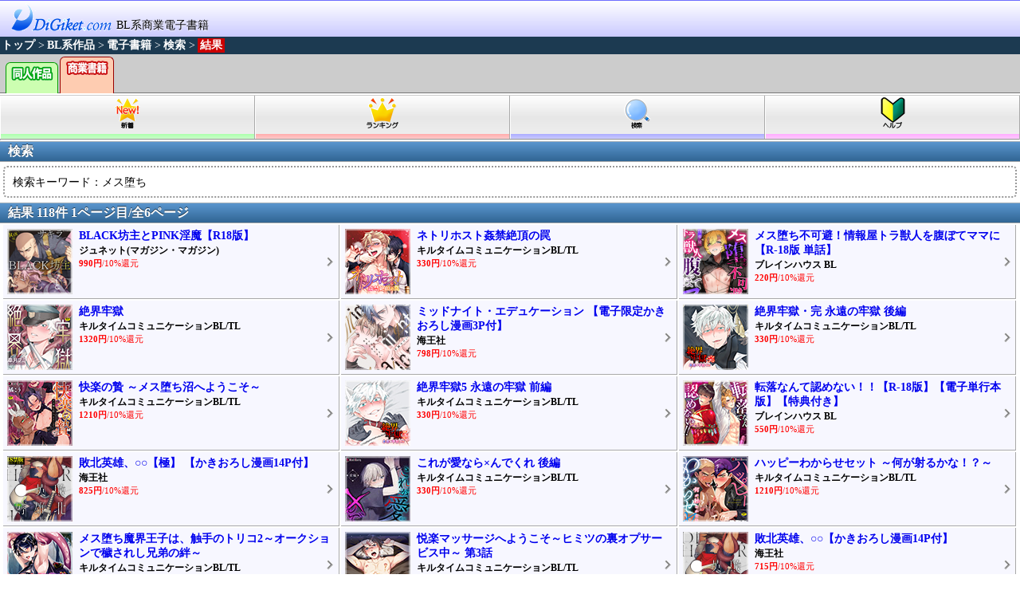

--- FILE ---
content_type: text/html
request_url: http://sp.digiket.com/b/book/result/_data/key=%83%81%83X%91%C2%82%BF/
body_size: 14704
content:
<!DOCTYPE html><html lang="ja"><head><meta charset="SJIS"><meta name="viewport" content="width=device-width, initial-scale=1, maximum-scale=1"><title>メス堕ち  | DiGiket.com Androidストア</title><link href="/stylesheet/style.css?2014060403" rel="stylesheet" type="text/css"><script type="text/javascript" src="/js/jquery.js?2013030801"></script><script type="text/javascript" src="/js/android_base.js?2013030801"></script><script type="text/javascript"><!--$(function(){LoadingMessage();})//--></script><!-- Google tag (gtag.js) -->
<script async src="https://www.googletagmanager.com/gtag/js?id=G-5K0T9NYRW6"></script>
<script>
  window.dataLayer = window.dataLayer || [];
  function gtag(){dataLayer.push(arguments);}
  gtag('js', new Date());

  gtag('config', 'G-5K0T9NYRW6');
</script></head><body><div class="global-header">
<a href="/"><img src="/img/digiket_logo.png" alt="DiGiket Store" width="140" height="40" border="0"></a>BL系商業電子書籍
</div><div class="breadcrumbs"><div itemscope itemtype="http://data-vocabulary.org/Breadcrumb"><a href="/" itemprop="url"><span itemprop="title">トップ</span></a> &gt;</div><div itemscope itemtype="http://data-vocabulary.org/Breadcrumb"><a href="/b/index/_data/" itemprop="url"><span itemprop="title">BL系作品</span></a> &gt;</div><div itemscope itemtype="http://data-vocabulary.org/Breadcrumb"><a href="/b/book/index/_data/" itemprop="url"><span itemprop="title">電子書籍</span></a> &gt;</div><div itemscope itemtype="http://data-vocabulary.org/Breadcrumb"><a href="/b/book/search/_data/" itemprop="url"><span itemprop="title">検索</span></a> &gt;</div><div itemscope itemtype="http://data-vocabulary.org/Breadcrumb"><div id="breadcrumbs_now"><span itemprop="title">結果</span></div></div></div><div class="TopTabArea">
  <ul class="TopTabMain">
    <li class="TopTabMainChild TabNonSelect doujinshi">
      <a href="/b/doujinshi/" class="block_b"><img src="/img/tab_doujin.png" alt="同人"></a>    </li>
    <li class="TopTabMainChild TabSelect book">
    <a href="/b/book/" class="block_b"><img src="/img/tab_book.png" alt="プロ"></a><a href="/a/book/" class="block_b"></a></li>
  </ul>
  <div class="clear"></div>
</div>
<div class="TopMenuBox">
<ul>
<li class="TopMenuBt Num1"><a href="/b/book/index/_data/"><img src="/img/icon_new2.png"></a></li>
<li class="TopMenuBt Num2"><a href="/b/book/ranking_week/_data/"><img src="/img/icon_rank2.png"></a></li>
<li class="TopMenuBt Num3"><a href="/b/book/search/_data/"><img src="/img/icon_search2.png"></a></li>
<li class="TopMenuBt Num4"><a href="/user/help/index/_data/"><img src="/img/icon_help2.png"></a></li>
</ul>
  <div class="clear">
    <hr />
  </div>
</div><div class="ListTitle">検索</div><ul class="PulldownTitleIndex"><li><p>検索キーワード：メス堕ち </p></li></ul><div class="ListTitle"> 結果 118件  1ページ目/全6ページ</div><div class="pickup-double-space"><div class="margin"><ul class="pickup-d"  onClick="LoadingMsg('/work/show/_data/ID=ITM0302382/');"><li class="pickup-img"><a href="/work/show/_data/ID=ITM0302382/" ><img src="http://img.digiket.net/cg/302/ITM0302382_2.jpg" width="82" height="82" border="0" /></a></li><li class="pickup-tit"><a href="/work/show/_data/ID=ITM0302382/">BLACK坊主とPINK淫魔【R18版】</a></li><li class="pickup-circle">ジュネット(マガジン・マガジン)</li><li class="pickup-price"><strong>990円</strong><span>/10%還元</span></li></ul></div><div class="margin"><ul class="pickup-d"  onClick="LoadingMsg('/work/show/_data/ID=ITM0301918/');"><li class="pickup-img"><a href="/work/show/_data/ID=ITM0301918/" ><img src="http://img.digiket.net/cg/301/ITM0301918_2.jpg" width="82" height="82" border="0" /></a></li><li class="pickup-tit"><a href="/work/show/_data/ID=ITM0301918/">ネトリホスト姦禁絶頂の罠</a></li><li class="pickup-circle">キルタイムコミュニケーションBL/TL</li><li class="pickup-price"><strong>330円</strong><span>/10%還元</span></li></ul></div><div class="margin"><ul class="pickup-d"  onClick="LoadingMsg('/work/show/_data/ID=ITM0298326/');"><li class="pickup-img"><a href="/work/show/_data/ID=ITM0298326/" ><img src="http://img.digiket.net/cg/298/ITM0298326_2.jpg" width="82" height="82" border="0" /></a></li><li class="pickup-tit"><a href="/work/show/_data/ID=ITM0298326/">メス堕ち不可避！情報屋トラ獣人を腹ぼてママに【R-18版 単話】</a></li><li class="pickup-circle">ブレインハウス BL</li><li class="pickup-price"><strong>220円</strong><span>/10%還元</span></li></ul></div><div class="margin"><ul class="pickup-d"  onClick="LoadingMsg('/work/show/_data/ID=ITM0297912/');"><li class="pickup-img"><a href="/work/show/_data/ID=ITM0297912/" ><img src="http://img.digiket.net/cg/297/ITM0297912_2.jpg" width="82" height="82" border="0" /></a></li><li class="pickup-tit"><a href="/work/show/_data/ID=ITM0297912/">絶界牢獄</a></li><li class="pickup-circle">キルタイムコミュニケーションBL/TL</li><li class="pickup-price"><strong>1320円</strong><span>/10%還元</span></li></ul></div><div class="margin"><ul class="pickup-d"  onClick="LoadingMsg('/work/show/_data/ID=ITM0276377/');"><li class="pickup-img"><a href="/work/show/_data/ID=ITM0276377/" ><img src="http://img.digiket.net/cg/276/ITM0276377_2.jpg" width="82" height="82" border="0" /></a></li><li class="pickup-tit"><a href="/work/show/_data/ID=ITM0276377/">ミッドナイト・エデュケーション 【電子限定かきおろし漫画3P付】</a></li><li class="pickup-circle">海王社</li><li class="pickup-price"><strong>798円</strong><span>/10%還元</span></li></ul></div><div class="margin"><ul class="pickup-d"  onClick="LoadingMsg('/work/show/_data/ID=ITM0273766/');"><li class="pickup-img"><a href="/work/show/_data/ID=ITM0273766/" ><img src="http://img.digiket.net/cg/273/ITM0273766_2.jpg" width="82" height="82" border="0" /></a></li><li class="pickup-tit"><a href="/work/show/_data/ID=ITM0273766/">絶界牢獄・完 永遠の牢獄 後編</a></li><li class="pickup-circle">キルタイムコミュニケーションBL/TL</li><li class="pickup-price"><strong>330円</strong><span>/10%還元</span></li></ul></div><div class="margin"><ul class="pickup-d"  onClick="LoadingMsg('/work/show/_data/ID=ITM0271144/');"><li class="pickup-img"><a href="/work/show/_data/ID=ITM0271144/" ><img src="http://img.digiket.net/cg/271/ITM0271144_2.jpg" width="82" height="82" border="0" /></a></li><li class="pickup-tit"><a href="/work/show/_data/ID=ITM0271144/">快楽の贄 ～メス堕ち沼へようこそ～</a></li><li class="pickup-circle">キルタイムコミュニケーションBL/TL</li><li class="pickup-price"><strong>1210円</strong><span>/10%還元</span></li></ul></div><div class="margin"><ul class="pickup-d"  onClick="LoadingMsg('/work/show/_data/ID=ITM0269340/');"><li class="pickup-img"><a href="/work/show/_data/ID=ITM0269340/" ><img src="http://img.digiket.net/cg/269/ITM0269340_2.jpg" width="82" height="82" border="0" /></a></li><li class="pickup-tit"><a href="/work/show/_data/ID=ITM0269340/">絶界牢獄5 永遠の牢獄 前編</a></li><li class="pickup-circle">キルタイムコミュニケーションBL/TL</li><li class="pickup-price"><strong>330円</strong><span>/10%還元</span></li></ul></div><div class="margin"><ul class="pickup-d"  onClick="LoadingMsg('/work/show/_data/ID=ITM0268734/');"><li class="pickup-img"><a href="/work/show/_data/ID=ITM0268734/" ><img src="http://img.digiket.net/cg/268/ITM0268734_2.jpg" width="82" height="82" border="0" /></a></li><li class="pickup-tit"><a href="/work/show/_data/ID=ITM0268734/">転落なんて認めない！！【R-18版】【電子単行本版】【特典付き】</a></li><li class="pickup-circle">ブレインハウス BL</li><li class="pickup-price"><strong>550円</strong><span>/10%還元</span></li></ul></div><div class="margin"><ul class="pickup-d"  onClick="LoadingMsg('/work/show/_data/ID=ITM0268312/');"><li class="pickup-img"><a href="/work/show/_data/ID=ITM0268312/" ><img src="http://img.digiket.net/cg/268/ITM0268312_2.jpg" width="82" height="82" border="0" /></a></li><li class="pickup-tit"><a href="/work/show/_data/ID=ITM0268312/">敗北英雄、○○【極】 【かきおろし漫画14P付】</a></li><li class="pickup-circle">海王社</li><li class="pickup-price"><strong>825円</strong><span>/10%還元</span></li></ul></div><div class="margin"><ul class="pickup-d"  onClick="LoadingMsg('/work/show/_data/ID=ITM0263132/');"><li class="pickup-img"><a href="/work/show/_data/ID=ITM0263132/" ><img src="http://img.digiket.net/cg/263/ITM0263132_2.jpg" width="82" height="82" border="0" /></a></li><li class="pickup-tit"><a href="/work/show/_data/ID=ITM0263132/">これが愛なら×んでくれ 後編</a></li><li class="pickup-circle">キルタイムコミュニケーションBL/TL</li><li class="pickup-price"><strong>330円</strong><span>/10%還元</span></li></ul></div><div class="margin"><ul class="pickup-d"  onClick="LoadingMsg('/work/show/_data/ID=ITM0258348/');"><li class="pickup-img"><a href="/work/show/_data/ID=ITM0258348/" ><img src="http://img.digiket.net/cg/258/ITM0258348_2.jpg" width="82" height="82" border="0" /></a></li><li class="pickup-tit"><a href="/work/show/_data/ID=ITM0258348/">ハッピーわからせセット ～何が射るかな！？～</a></li><li class="pickup-circle">キルタイムコミュニケーションBL/TL</li><li class="pickup-price"><strong>1210円</strong><span>/10%還元</span></li></ul></div><div class="margin"><ul class="pickup-d"  onClick="LoadingMsg('/work/show/_data/ID=ITM0254576/');"><li class="pickup-img"><a href="/work/show/_data/ID=ITM0254576/" ><img src="http://img.digiket.net/cg/254/ITM0254576_2.jpg" width="82" height="82" border="0" /></a></li><li class="pickup-tit"><a href="/work/show/_data/ID=ITM0254576/">メス堕ち魔界王子は、触手のトリコ2～オークションで穢されし兄弟の絆～</a></li><li class="pickup-circle">キルタイムコミュニケーションBL/TL</li><li class="pickup-price"><strong>330円</strong><span>/10%還元</span></li></ul></div><div class="margin"><ul class="pickup-d"  onClick="LoadingMsg('/work/show/_data/ID=ITM0252709/');"><li class="pickup-img"><a href="/work/show/_data/ID=ITM0252709/" ><img src="http://img.digiket.net/cg/252/ITM0252709_2.jpg" width="82" height="82" border="0" /></a></li><li class="pickup-tit"><a href="/work/show/_data/ID=ITM0252709/">悦楽マッサージへようこそ～ヒミツの裏オプサービス中～ 第3話</a></li><li class="pickup-circle">キルタイムコミュニケーションBL/TL</li><li class="pickup-price"><strong>330円</strong><span>/10%還元</span></li></ul></div><div class="margin"><ul class="pickup-d"  onClick="LoadingMsg('/work/show/_data/ID=ITM0250153/');"><li class="pickup-img"><a href="/work/show/_data/ID=ITM0250153/" ><img src="http://img.digiket.net/cg/250/ITM0250153_2.jpg" width="82" height="82" border="0" /></a></li><li class="pickup-tit"><a href="/work/show/_data/ID=ITM0250153/">敗北英雄、○○【かきおろし漫画14P付】</a></li><li class="pickup-circle">海王社</li><li class="pickup-price"><strong>715円</strong><span>/10%還元</span></li></ul></div><div class="margin"><ul class="pickup-d"  onClick="LoadingMsg('/work/show/_data/ID=ITM0249973/');"><li class="pickup-img"><a href="/work/show/_data/ID=ITM0249973/" ><img src="http://img.digiket.net/cg/249/ITM0249973_2.jpg" width="82" height="82" border="0" /></a></li><li class="pickup-tit"><a href="/work/show/_data/ID=ITM0249973/">メス堕ちヤクザ○○中～生徒会長の淫らな治療～ 分冊版 ： 9</a></li><li class="pickup-circle">双葉社</li><li class="pickup-price"><strong>198円</strong><span>/10%還元</span></li></ul></div><div class="margin"><ul class="pickup-d"  onClick="LoadingMsg('/work/show/_data/ID=ITM0243732/');"><li class="pickup-img"><a href="/work/show/_data/ID=ITM0243732/" ><img src="http://img.digiket.net/cg/243/ITM0243732_2.jpg" width="82" height="82" border="0" /></a></li><li class="pickup-tit"><a href="/work/show/_data/ID=ITM0243732/">メス堕ちヤクザ○○中～生徒会長の淫らな治療～ 分冊版 ： 8</a></li><li class="pickup-circle">双葉社</li><li class="pickup-price"><strong>165円</strong><span>/10%還元</span></li></ul></div><div class="margin"><ul class="pickup-d"  onClick="LoadingMsg('/work/show/_data/ID=ITM0242885/');"><li class="pickup-img"><a href="/work/show/_data/ID=ITM0242885/" ><img src="http://img.digiket.net/cg/242/ITM0242885_2.jpg" width="82" height="82" border="0" /></a></li><li class="pickup-tit"><a href="/work/show/_data/ID=ITM0242885/">ぼくのオトモダチ ～ヤリチン男子メス堕ち交尾～</a></li><li class="pickup-circle">キルタイムコミュニケーションBL/TL</li><li class="pickup-price"><strong>330円</strong><span>/10%還元</span></li></ul></div><div class="margin"><ul class="pickup-d"  onClick="LoadingMsg('/work/show/_data/ID=ITM0242774/');"><li class="pickup-img"><a href="/work/show/_data/ID=ITM0242774/" ><img src="http://img.digiket.net/cg/242/ITM0242774_2.jpg" width="82" height="82" border="0" /></a></li><li class="pickup-tit"><a href="/work/show/_data/ID=ITM0242774/">GUSHmaniaEX メス堕ち</a></li><li class="pickup-circle">海王社</li><li class="pickup-price"><strong>990円</strong><span>/10%還元</span></li></ul></div><div class="margin"><ul class="pickup-d"  onClick="LoadingMsg('/work/show/_data/ID=ITM0242773/');"><li class="pickup-img"><a href="/work/show/_data/ID=ITM0242773/" ><img src="http://img.digiket.net/cg/242/ITM0242773_2.jpg" width="82" height="82" border="0" /></a></li><li class="pickup-tit"><a href="/work/show/_data/ID=ITM0242773/">初恋ブレイカー（分冊版） 【第4話】</a></li><li class="pickup-circle">海王社</li><li class="pickup-price"><strong>220円</strong><span>/10%還元</span></li></ul></div></div><div class="picup-double-clear"></div><div class="page_move">
<div class="btn-prev float-l bold"><div class="link-none">≪&nbsp;&nbsp;前のページへ</div></div><div class="bx-line float-l"></div><div class="btn-next float-r bold"><a href="/b/book/result/_data/key=%83%81%83X%91%C2%82%BF/page=1/">次のページへ&nbsp;&nbsp;≫</a></div></div><div class="ListTitle">総合メニュー</div>
  <ul class="PulldownTitleIndex">
    <li><div class="nextpage" onClick="LoadingMsg('/user/help/first.php');"><a href="/user/help/first.php">ご利用の仕方について</a></div></li>
    <li><div class="nextpage" onClick="LoadingMsg('/user/agreement/');"><a href="/user/agreement/">利用規約</a></div></li>
    <li><div class="nextpage" onClick="LoadingMsg('/user/help/low.php');"><a href="/user/help/low.php">特定商取引法に基づく表記</a></div></li>
</ul><div class="TopMenuBox">
<ul>
<li class="TopMenuBt Num1"><a href="/c/index/_data/"><img src="/img/icon_con2.png"></a></li>
<li class="TopMenuBt Num2"><a href="/a/index/_data/"><img src="/img/icon_akiba2.png"></a></li>
<li class="TopMenuBt Num3"><a href="/b/index/_data/"><img src="/img/icon_bl2.png"></a></li>
<li class="TopMenuBt Num4"><a href="/user/help/index/_data/"><img src="/img/icon_help2.png"></a></li>
</ul>
  <div class="clear">
    <hr />
  </div>
</div><div class="global-footer">
Atlinks inc.<br>
sp01.digiket.com
</div></body></html>

--- FILE ---
content_type: application/javascript
request_url: http://sp.digiket.com/js/android_base.js?2013030801
body_size: 3792
content:
var iphone_flag = false;

if ((navigator.userAgent.indexOf('iPhone') > 0 && navigator.userAgent.indexOf('iPad') == -1) || navigator.userAgent.indexOf('iPod') > 0){  
     iphone_flag = true;  
}  


function LoadingMessage()
{
	$('a:not(.flickSimpleA)').click(function(e){
		url_tmp = this.href;
		this.href="javascript:void(0)";
		LoadingMsg(url_tmp);
	});
}

$(window).unload(function(){
  LoadingMsgClear();
});
function LoadingMsgClear(){
	var obj=document.getElementById("Loadouter");
	if(obj != null){
		obj.style.display='none';
	}
}

function nowloadind_window()
{
    if(self.attachEvent || self.addEventListener){
		var wimg = new Image();
		var PTop = $(window).scrollTop() + $(window).height() / 2;// + 200 ;//'50%';
		/*
		$("body").append('<div id="Loadouter" style="position: absolute;top:' + PTop +'px; width:100%; z-index: 100; color:#6666AA; text-align:center;"><table class="Loadinner" style="-webkit-border-radius: 10px;padding: 10px;margin:auto; border:1px solid #222222; font-size: 24px; text-align:left; background-color: #F0F0FF;"><tr><td>Now Loading......</td></tr></table></div>');
		*/
		$("body").append('<div id="Loadouter" style="position: absolute;top:' + PTop +'px; width:100%; z-index: 100; color:#F0F0FF; text-align:center;"><table class="Loadinner" style="-webkit-border-radius: 10px;padding: 10px;margin:auto; border:1px solid #000000; font-size: 24px; text-align:left; background-color: #444488; color: #ffffff;"><tr><td>Now Loading......</td></tr></table></div>');
		$(".Loadinner").fadeOut(10000);
	}
}

function LoadingMsg(url){
	if(iphone_flag){
		location.href=url;
	}else{
		nowloadind_window();
		setTimeout( "location.href='" + url + "';", 10);
		//location.href=url;
		return false;
	}
};

var banner_imgNum = 0;	//画像の枚数
var banner_imgSize = 0;	//画像のサイズ
var banner_current = 0;	//現在の画像
var banner_timer = 3000;	//タイマー時間

//画像サイズ取得

function roll_banner()
{
	banner_imgSize = $('#roll-banner ul li').width();
	
	//メイン画像の数だけ繰り返す
	$('#roll-banner ul li').each(function(){
		//画像をずらして外に配置
		if(banner_imgNum != 0){
		$(this).css('margin-left', +banner_imgSize);
		//ループの数をカウントしてbanner_imgNumに入れる
		}
		banner_imgNum++;
	});
	//一定時間ごとにimageMoveを実行
	setInterval(function(){
		imageMove(banner_current +1);
	}, banner_timer);
}

function imageMove(next) {
	//次の画像が次の画像より多きかったら右に配置（小さかったら左）
	var pos;
	if (banner_current < next) {
		pos = banner_imgSize;
	} else {
		pos = -banner_imgSize;
	}
	
	//次の画像が最後なら1枚目、１枚目なら最後
	if (next == banner_imgNum) {
		next = 0;
	} else if(next == -1) {
		next = (banner_imgNum-1);
	}

	//次の画像を動かす
	$("#roll-banner li").eq(next)
	//次の画像を次の位置に配置
	.css("margin-left", pos)
	.animate({
		marginLeft: "0"
	},1500);
	
	//現在の画像を動かす
	$("#roll-banner li").eq(banner_current)
	.animate({
		marginLeft: -pos
	},1500);
			
	//現在の番号を次の番号にする。
	banner_current = next;
}

/*購入確認で使用*/
function WebScroll(startClassname, moveClassname)
{
	var i = $("." + startClassname).index(this)
	var p = $("." + moveClassname).eq(i).offset().top;
	$('html,body').animate({ scrollTop: p }, 'fast');
	return false;
}

(function($){ 
	$.fn.extend({
		/*
		digiket_click : function(data, func){
			if ( func == null ) {
				func = data;
				data = null;
			}
			if(document.ontouchstart !== undefined)
			{
				return $(this).bind("touchend",data, func);
			}else{
				return $(this).bind("mouseup",data, func);
			}
			return this;
		}*/
		digiket_click : function(data, func){
			return $(this).click(data, func);
		}
	});
})(jQuery);
